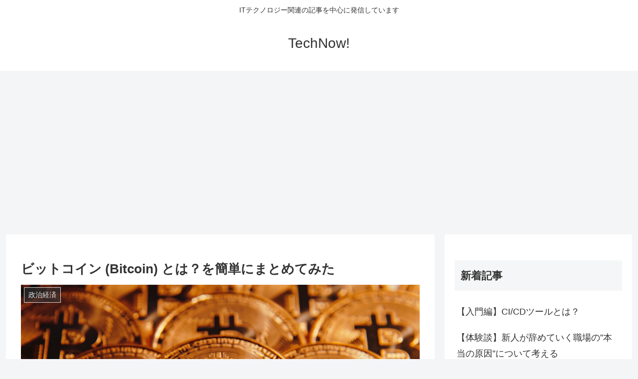

--- FILE ---
content_type: text/html; charset=utf-8
request_url: https://www.google.com/recaptcha/api2/aframe
body_size: 221
content:
<!DOCTYPE HTML><html><head><meta http-equiv="content-type" content="text/html; charset=UTF-8"></head><body><script nonce="QFcbc0ojsfzSZ7De0qFI7Q">/** Anti-fraud and anti-abuse applications only. See google.com/recaptcha */ try{var clients={'sodar':'https://pagead2.googlesyndication.com/pagead/sodar?'};window.addEventListener("message",function(a){try{if(a.source===window.parent){var b=JSON.parse(a.data);var c=clients[b['id']];if(c){var d=document.createElement('img');d.src=c+b['params']+'&rc='+(localStorage.getItem("rc::a")?sessionStorage.getItem("rc::b"):"");window.document.body.appendChild(d);sessionStorage.setItem("rc::e",parseInt(sessionStorage.getItem("rc::e")||0)+1);localStorage.setItem("rc::h",'1769132841769');}}}catch(b){}});window.parent.postMessage("_grecaptcha_ready", "*");}catch(b){}</script></body></html>